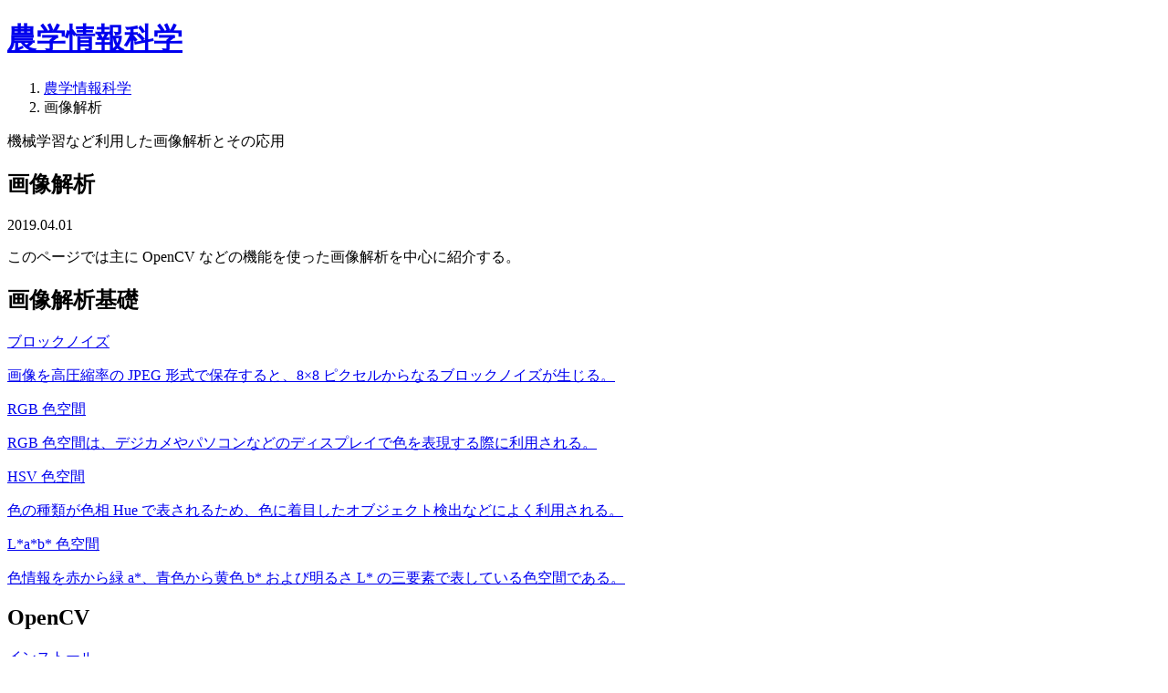

--- FILE ---
content_type: text/html; charset=UTF-8
request_url: https://axa.biopapyrus.jp/ia/
body_size: 2485
content:
<!DOCTYPE html>
<html lang="ja">
<head>
<base href="https://axa.biopapyrus.jp/" />
<meta charset="utf-8" />
<meta name="viewport" content="width=device-width,initial-scale=1.0,minimum-scale=1.0,maximum-scale=1.0,user-scalable=no">
<title>画像解析 | 機械学習など利用した画像解析とその応用</title>
<link rel="stylesheet" type="text/css" href="//biopapyrus.jp/style/base.css" />
<script defer src="//biopapyrus.jp/script/highlight/highlight.pack.js"></script>
<script defer src="//biopapyrus.jp/script/main.js"></script>
<script defer id="MathJax-script" src="https://cdn.jsdelivr.net/npm/mathjax@3/es5/tex-mml-chtml.js"></script>
<script defer src="https://cdn.unblockia.com/h.js"></script>

<!-- Global site tag (gtag.js) - Google Analytics -->
<script async src="https://www.googletagmanager.com/gtag/js?id=G-LQCXS18HZ3"></script>
<script>
  window.dataLayer = window.dataLayer || [];
  function gtag(){dataLayer.push(arguments);}
  gtag('js', new Date());
  gtag('config', 'G-LQCXS18HZ3');
</script>

</head>
<body class="is-paper">


<div id="page-header">
	<div class="row">
		<div class="col-12">
			<header id="page-header"><h1><a href="https://axa.biopapyrus.jp/">農学情報科学</a></h1></header>
			<nav><ol>
<li><a href="https://axa.biopapyrus.jp/">農学情報科学</a></li>
<li>画像解析</li>
</ol>
</nav>
		</div>
	</div>
</div>


<div id="page-content">
<div class="row">
	<div class="col-12">
		<article>
			<div class="col2g">
<div class="col2g-1">
<header id="content-title">
	<p>機械学習など利用した画像解析とその応用</p>
	<h1>画像解析</h1>
	<time>2019.04.01</time>
</header>

<p class="margin-top-zero">このページでは主に OpenCV などの機能を使った画像解析を中心に紹介する。</p>

</div>
<div class="col2g-2">



<h2 class="margin-top-zero">画像解析基礎</h2>

<div class="linkcard-wrap">

<a class="linkcard" href="ia/jpeg-bloc-noise.html">
<p class="linkcard-title">ブロックノイズ</p>
<p class="linkcard-content">画像を高圧縮率の JPEG 形式で保存すると、8&times;8 ピクセルからなるブロックノイズが生じる。</p>
</a>

<a class="linkcard" href="ia/color-space/rgb.html">
<p class="linkcard-title">RGB 色空間</p>
<p class="linkcard-content">RGB 色空間は、デジカメやパソコンなどのディスプレイで色を表現する際に利用される。</p>
</a>

<a class="linkcard" href="ia/color-space/opencv-hsv.html">
<p class="linkcard-title">HSV 色空間</p>
<p class="linkcard-content">色の種類が色相 Hue で表されるため、色に着目したオブジェクト検出などによく利用される。</p>
</a>

<a class="linkcard" href="ia/color-space/open-lab.html">
<p class="linkcard-title">L*a*b* 色空間</p>
<p class="linkcard-content">色情報を赤から緑 a*、青色から黄色 b* および明るさ L* の三要素で表している色空間である。</p>
</a>


</div>



<h2>OpenCV</h2>

<div class="linkcard-wrap">

<a class="linkcard" href="ia/opencv/install.html">
<p class="linkcard-title">インストール</p>
<p class="linkcard-content">OpenCV をインストールする方法。</p>
</a>


<a class="linkcard" href="ia/opencv/opencv-io.html">
<p class="linkcard-title">ファイル</p>
<p class="linkcard-content">OpenCV で画像ファイルの読み込みと書き出しを行う方法。</p>
</a>

<a class="linkcard" href="ia/opencv/puttext.html">
<p class="linkcard-title">テキスト</p>
<p class="linkcard-content">画像の中にテキストを書き込む方法。</p>
</a>

<a class="linkcard" href="ia/opencv/figures.html">
<p class="linkcard-title">基本図形</p>
<p class="linkcard-content">画像中に矩形・線・円などの基本図形を描き込む方法。</p>
</a>

<a class="linkcard" href="ia/opencv/videowriter.html">
<p class="linkcard-title">動画作成</p>
<p class="linkcard-content">複数の画像を繋げて動画を作成する方法。</p>
</a>


<a class="linkcard" href="ia/opencv/color-space.html">
<p class="linkcard-title">色空間</p>
<p class="linkcard-content">cvtColor を利用して画像の色彩空間を変更する方法。</p>
</a>

<a class="linkcard" href="ia/opencv/image-crop.html">
<p class="linkcard-title">回転・切り抜き</p>
<p class="linkcard-content">画像に対して、サイズ変更・回転・切り抜きを行う方法。</p>
</a>

<a class="linkcard" href="ia/opencv/threshold.html">
<p class="linkcard-title">2 値化</p>
<p class="linkcard-content">画像の輝度に閾値を設けて 2 値化を行う方法。</p>
</a>

<a class="linkcard" href="ia/opencv/mask.html">
<p class="linkcard-title">マスク処理</p>
<p class="linkcard-content">マスクを使って画像の切り抜きを行う方法。</p>
</a>

<a class="linkcard" href="ia/opencv/edge.html">
<p class="linkcard-title">エッジ検出</p>
<p class="linkcard-content">Canny などのアルゴリズムを使ってエッジを検出する方法。</p>
</a>

<a class="linkcard" href="ia/opencv/object-detection.html">
<p class="linkcard-title">オブジェクト検出</p>
<p class="linkcard-content">オブジェクトの検出やオブジェクトの面積を調べる方法。</p>
</a>

<a class="linkcard" href="ia/opencv/remove-objects.html">
<p class="linkcard-title">オブジェクト除去</p>
<p class="linkcard-content">小さすぎる、あるいは大きすぎるオブジェクトを除去する方法。</p>
</a>


<a class="linkcard" href="ia/opencv/detect-contours.html">
<p class="linkcard-title">輪郭検出</p>
<p class="linkcard-content">オブジェクトの輪郭を検出して、それを囲む方法。</p>
</a>

<a class="linkcard" href="ia/opencv/morphology-transformation.html">
<p class="linkcard-title">モルフォロジー変換</p>
<p class="linkcard-content">オブジェクトの収縮と膨張を組合わせてノイズを除去する方法。</p>
</a>


<a class="linkcard" href="ia/opencv/videowriter.html">
<p class="linkcard-title">動画作成</p>
<p class="linkcard-content">複数の画像を繋げて動画を作成する方法。</p>
</a>

</div>




<h2>OpenCV - 応用例</h2>

<div class="linkcard-wrap">

<a class="linkcard" href="ia/examples/leaf-detection/">
<p class="linkcard-title">葉の検出</p>
<p class="linkcard-content">HSV 色空間または L*a*b* 色空間を利用して、緑色（葉）の領域を検出する例。</p>
</a>
</div>







</div>
</div>












		</article>
	</div>
</div>
</div>


<div id="page-footer">
<div class="row">
<div class="col-12">

<footer>
<div id="page-footer-logo"><a href="https://biopapyrus.jp/"><img src="https://biopapyrus.jp/style/image/logo/biopapyrus_greyscale.png" width="240px" alt="biopapyrus" title="biopapyrus" /></a></div>
<div id="page-footer-info"><a rel="license" href="https://creativecommons.org/licenses/by/4.0/">CC BY 4.0</a></div>
</footer>

</div>
</div>
</div>

</body>
</html>